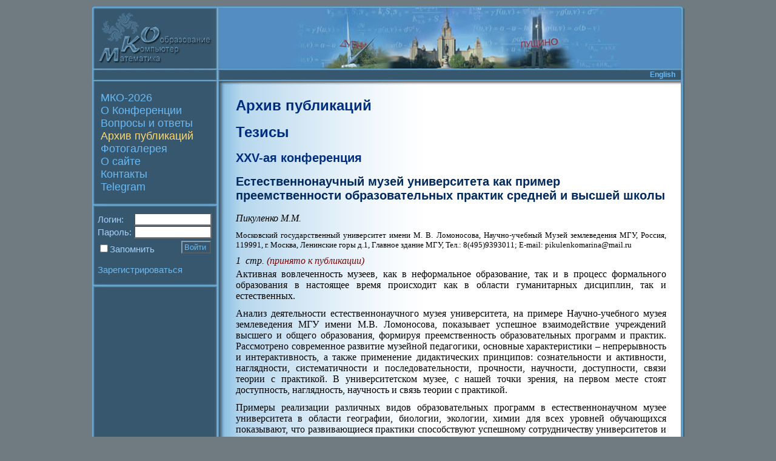

--- FILE ---
content_type: text/html; charset=utf-8
request_url: http://www.mce.su/rus/archive/abstracts/mce25/sect57225/doc312570/
body_size: 3631
content:
<HTML>
<HEAD>
<TITLE>Естественнонаучный музей университета как пример преемственности образовательных практик средней и высшей школы</TITLE>
<link rel="stylesheet"  type="text/css" HREF="/mce.css">
</HEAD>
<SCRIPT>
function doMail(id) {if (id) {id="?mailto="+id} else {id=""} window.open("/rus/mail"+id, "", "width=520,height=300");return false;}
</SCRIPT>
<BODY BGCOLOR="#707A81"><CENTER STYLE="height:100%">
<TABLE border=0 cellpadding=0 cellspacing=0 ID="mainTable" HEIGHT="99%">
<TR class="noprint">
<TD class="maintablel" height=10></TD>
<TD class="noprint maintabler" height=10></TD>
</TR>
<TR class="noprint">
<TD class="maintablel" height=106 bgcolor="#37576E"><img src="/images/logo_rus.gif" width=218 height=106 hspace=0 vspace=0 ALT=""></TD>
<TD class="noprint maintabler" height=106><img src="/images/collage.jpg" width=760 height=106 hspace=0 vspace=0 ALT=""></TD>
</TR>
<TR class="noprint">
<TD height=15 bgcolor="#37576E" background="/images/r1all.gif" colspan=2 ALIGN="right" VALIGN="top" CLASS="lang"><A HREF="/eng/archive/abstracts/mce25/sect57225/doc312570/">English</A></TD>
</TR>
<TR class="noprint">
<TD height=9 bgcolor="#37576E" background="/images/r2all.gif" colspan=2></TD>
</TR>
<TR>
<TD class="maintablel" ID="mainmenu" bgcolor="#37576E" background="/images/r3left.gif" valign=top>
<DIV CLASS="mainmenuDiv">
<UL class="menu">
<LI class="menu"><a href="/rus/" class="menu" title="МКО-2026">МКО-2026</a>
<LI class="menu"><a href="/rus/about/" class="menu" title="Математика. Компьютер. Образование">О Конференции</a>
<LI class="menu"><a href="/rus/FAQ/" class="menu" title="Вопросы и ответы">Вопросы и ответы</a>
<LI class="menuselected"><a href="/rus/archive/" class="menuselected" title="Архив публикаций">Архив публикаций</a>
<LI class="menu"><a href="/rus/gallery/" class="menu" title="Фотогалерея">Фотогалерея</a>
<LI class="menu"><a href="/rus/aboutcreators/" class="menu" title="О сайте">О сайте</a>
<LI class="menu"><a href="/rus/contacts/" class="menu" title="Контакты">Контакты</a>
<LI class="menu"><a href="https://t.me/mce_conference/" class="menu" title="Telegram-канал конференции">Telegram</a>
</UL>
</DIV>
<img src="/images/r4left.gif" width=218 height=6 hspace=0 vspace=0>

<DIV CLASS="loginForm">
<form action="/rus/archive/abstracts/mce25/sect57225/doc312570/" method="post">
<table width="100%" border=0 cellpadding=0 cellspacing=0>
	<tr><td>Логин:</td>
	    <td align=right WIDTH="100%"><input type="text" name="login" size=15 CLASS="loginInput"></td></tr>
	<tr><td>Пароль:&nbsp;</td>
      <td align=right WIDTH="100%"><input type="password" name="pass" size=15 CLASS="loginInput"></td></tr>
</table>
<table width="100%" border=0 cellpadding=0 cellspacing=0>
	<tr><td VALIGN=bottom><input type="checkbox" name="savepassword" ID="savepassword" value="1"><LABEL
          FOR="savepassword">Запомнить</label></td>
       <td align=right valign=top STYLE="padding-top:3px"><input type="submit" NAME="siteLogIn" value="Войти"
          CLASS="button"></td></tr>
	<tr><td colspan=2><BR><A HREF="/rus/user/register/">Зарегистрироваться</A></td></tr>
</table></form>
</DIV>

<img src="/images/r4left.gif" width=218 height=6 hspace=0 vspace=0>
<!--span class="noprint">
<a href="http://crm.ics.org.ru" target="blank"><img src="/images/crm.gif" border="0" alt="Журнал &quot;Компьютерные исследования и моделирование&quot;" width="183" height="37" HSPACE="13" VSPACE="18"></a>
<br>
<a href="http://cnir.msu.ru/" target="blank"><img src="/files/cnir.gif" border="0" alt="Центр национального интеллектуального резерва МГУ имени М.В. Ломоносова" width="182" height="122" HSPACE="13"></a>
<br>
<a href="http://www.math-life.com/" target="blank"><img src="http://www.math-life.com/files/banner_math-life_125x125_v1.gif" border="0" alt="Математический портал Math-Life: математический форум, статьи, видео-лекции, библиотека" width="125" height="125" HSPACE="42"></a>
<br>
<a href="http://www.konferencii.ru/" target="blank"><img width="100" height="100" border="0" alt="Открытый каталог научных конференций" src="http://www.konferencii.ru/banners/b_100x100.gif" HSPACE="55" VSPACE="10"></a>
<br>
<a href="http://www.AllConferences.Com/" target="_blank"><font face="Arial"><img border="0" src="http://www.AllConferences.Com/images/logo150.gif" alt="AllConferences.Com:  Directory of Conferences, conventions, exhibits, seminars, workshops, events, trade shows and business meetings. Includes calendar, dates, location, web site, contact and registration information." width="150" height="85" HSPACE="30" VSPACE="20"></font></a>
<br>
<a href="http://www.ConferenceAlerts.Com/" target="_blank"><font face="Arial"><img border="0" src="http://www.cmtevents.com/eventdatas/080423/media/conferencealerts.gif" alt="Conference Alerts" width="160" height="36" HSPACE="20" VSPACE="20"></font></a>
<br>
</span-->

</TD>
<TD ID="maincontent" background="/images/r3right.gif" valign="top" bgcolor="white">
<H1><A HREF="/rus/archive/">Архив публикаций</A></H1><H1><A HREF="/rus/archive/abstracts/">Тезисы</A></H1><H2><A HREF="/rus/archive/abstracts/mce25/">XXV-ая конференция</A></H2>
<H2>Естественнонаучный музей университета как пример преемственности образовательных практик средней и высшей школы</H2>
<P><NOBR><I>Пикуленко М.М.</I></NOBR>
<P CLASS="contacts">Московский государственный университет имени М. В. Ломоносова,
Научно-учебный Музей землеведения МГУ, Россия, 119991, г. Москва, Ленинские горы д.1, Главное здание МГУ,
Тел.: 8(495)9393011; E-mail: pikulenkomarina@mail.ru 


</P>
<I>1&nbsp;&nbsp;стр. </I> <SPAN CLASS="statustext">(принято к публикации)</SPAN>
<P>Активная вовлеченность музеев, как в неформальное образование, так и в процесс формального образования в настоящее время происходит как в области гуманитарных дисциплин, так и естественных.
<P><P>
<P><P>Анализ деятельности естественнонаучного музея университета, на примере Научно-учебного музея землеведения МГУ имени М.В. Ломоносова, показывает успешное взаимодействие учреждений высшего и общего образования, формируя преемственность образовательных программ и практик. Рассмотрено современное развитие музейной педагогики, основные характеристики – непрерывность и интерактивность, а также применение дидактических принципов: сознательности и активности, наглядности, систематичности и последовательности, прочности, научности, доступности, связи теории с практикой. В университетском музее, с нашей точки зрения, на первом месте стоят доступность, наглядность, научность и связь теории с практикой.
<P><P>
<P><P>Примеры реализации различных видов образовательных программ в естественнонаучном музее университета в области географии, биологии, экологии, химии для всех уровней обучающихся показывают, что развивающиеся практики способствуют успешному сотрудничеству университетов и учреждений общего образования в целях формирования базовых естественнонаучных знаний с самого раннего возраста и поддержания профессионального уровня в течение всей жизни для устойчивого развития общества. Показано, что изменения в приоритетах музейной деятельности в последние десятилетия определяют создание не только новых экспозиций, где музейные экспонаты превращаются из объектов охраны в действующие предметы, но и преобразование просветительских и образовательных практик, обеспечивая преемственность в образовательном процессе.
<P><P>
<P><P>
<HR><BR><UL><LI><A HREF="/archive/doc312570/rus.pdf" TARGET="_blank">открыть в PDF формате (на русском языке)</A> (PDF)
</UL>

</TD>
</TR>

<TR class="noprint">
<TD class="maintablel" height=20 bgcolor="#37576E" background="/images/r3left.gif"></TD>
<TD class="noprint maintabler rights" background="/images/r3right.gif" bgcolor="white" align="center">&copy;&nbsp;2004&nbsp;Дизайн <A href="http://www.lit.msu.ru/">Лицея Информационных технологий №1533</A></TD>
</TR>

<TR class="noprint">
<TD height=7 bgcolor="#37576E" background="/images/r5all.gif" colspan=2></TD>
</TR>
<TR class="noprint">
<TD class="maintablel" height=10></TD>
<TD class="noprint maintabler" height=10></TD>
</TR>
</TABLE></CENTER></BODY>
</HTML>